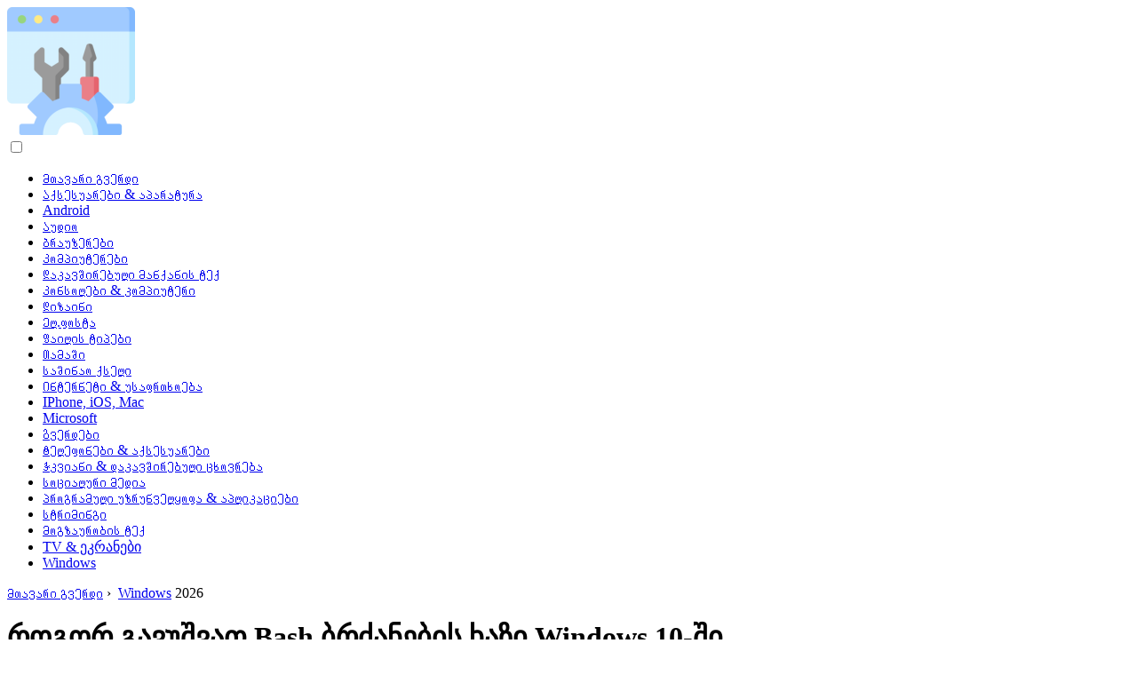

--- FILE ---
content_type: text/html; charset=UTF-8
request_url: https://ka.technologyhumans.com/22404487-how-to-run-the-bash-command-line-in-windows-10
body_size: 12382
content:
<!DOCTYPE html>

<html lang="ka" prefix="og: http://ogp.me/ns#">

<head>

  
<title>როგორ გავუშვათ Bash ბრძანების ხაზი Windows 10-ში | Windows</title>
<meta charset="UTF-8">
<meta name="description" content="ისწავლეთ როგორ გაააქტიუროთ და დააინსტალიროთ Windows ქვესისტემა Linux-ისთვის და გამოიყენოთ Bash ბრძანების ხაზი Windows 10-ში">
<meta name="viewport" content="width=device-width,initial-scale=1.0">
<meta name="robots" content="max-image-preview:large">

<meta property="og:title" content="როგორ გავუშვათ Bash ბრძანების ხაზი Windows 10-ში | Windows">
<meta property="og:description" content="ისწავლეთ როგორ გაააქტიუროთ და დააინსტალიროთ Windows ქვესისტემა Linux-ისთვის და გამოიყენოთ Bash ბრძანების ხაზი Windows 10-ში">
<meta property="og:site_name" content="Technology Humans">
<meta property="og:locale" content="ka_GE">
<meta property="og:type" content="article">
<meta property="og:url" content="https://ka.technologyhumans.com/22404487-how-to-run-the-bash-command-line-in-windows-10">
<meta property="og:image" content="https://i.technologyhumans.com/images/001/image-342-j.webp">

<link rel="canonical" href="https://ka.technologyhumans.com/22404487-how-to-run-the-bash-command-line-in-windows-10">
<link rel="icon" type="image/png" sizes="48x48" href="https://technologyhumans.com/favicon.png">

<link rel="alternate" hreflang="x-default" href="https://technologyhumans.com/22404487-how-to-run-the-bash-command-line-in-windows-10">
<link rel="alternate" hreflang="nl" href="https://technologyhumans.com/22404487-how-to-run-the-bash-command-line-in-windows-10">
<link rel="alternate" hreflang="af" href="https://af.technologyhumans.com/22404487-how-to-run-the-bash-command-line-in-windows-10">
<link rel="alternate" hreflang="ar" href="https://ar.technologyhumans.com/22404487-how-to-run-the-bash-command-line-in-windows-10">
<link rel="alternate" hreflang="az" href="https://az.technologyhumans.com/22404487-how-to-run-the-bash-command-line-in-windows-10">
<link rel="alternate" hreflang="bg" href="https://bg.technologyhumans.com/22404487-how-to-run-the-bash-command-line-in-windows-10">
<link rel="alternate" hreflang="bn" href="https://bn.technologyhumans.com/22404487-how-to-run-the-bash-command-line-in-windows-10">
<link rel="alternate" hreflang="bs" href="https://bs.technologyhumans.com/22404487-how-to-run-the-bash-command-line-in-windows-10">
<link rel="alternate" hreflang="ca" href="https://ca.technologyhumans.com/22404487-how-to-run-the-bash-command-line-in-windows-10">
<link rel="alternate" hreflang="cs" href="https://cs.technologyhumans.com/22404487-how-to-run-the-bash-command-line-in-windows-10">
<link rel="alternate" hreflang="de" href="https://de.technologyhumans.com/22404487-how-to-run-the-bash-command-line-in-windows-10">
<link rel="alternate" hreflang="el" href="https://el.technologyhumans.com/22404487-how-to-run-the-bash-command-line-in-windows-10">
<link rel="alternate" hreflang="es" href="https://es.technologyhumans.com/22404487-how-to-run-the-bash-command-line-in-windows-10">
<link rel="alternate" hreflang="et" href="https://et.technologyhumans.com/22404487-how-to-run-the-bash-command-line-in-windows-10">
<link rel="alternate" hreflang="fi" href="https://fi.technologyhumans.com/22404487-how-to-run-the-bash-command-line-in-windows-10">
<link rel="alternate" hreflang="fr" href="https://fr.technologyhumans.com/22404487-how-to-run-the-bash-command-line-in-windows-10">
<link rel="alternate" hreflang="he" href="https://he.technologyhumans.com/22404487-how-to-run-the-bash-command-line-in-windows-10">
<link rel="alternate" hreflang="hr" href="https://hr.technologyhumans.com/22404487-how-to-run-the-bash-command-line-in-windows-10">
<link rel="alternate" hreflang="hu" href="https://hu.technologyhumans.com/22404487-how-to-run-the-bash-command-line-in-windows-10">
<link rel="alternate" hreflang="hy" href="https://hy.technologyhumans.com/22404487-how-to-run-the-bash-command-line-in-windows-10">
<link rel="alternate" hreflang="id" href="https://id.technologyhumans.com/22404487-how-to-run-the-bash-command-line-in-windows-10">
<link rel="alternate" hreflang="it" href="https://it.technologyhumans.com/22404487-how-to-run-the-bash-command-line-in-windows-10">
<link rel="alternate" hreflang="ka" href="https://ka.technologyhumans.com/22404487-how-to-run-the-bash-command-line-in-windows-10">
<link rel="alternate" hreflang="kk" href="https://kk.technologyhumans.com/22404487-how-to-run-the-bash-command-line-in-windows-10">
<link rel="alternate" hreflang="ky" href="https://ky.technologyhumans.com/22404487-how-to-run-the-bash-command-line-in-windows-10">
<link rel="alternate" hreflang="lt" href="https://lt.technologyhumans.com/22404487-how-to-run-the-bash-command-line-in-windows-10">
<link rel="alternate" hreflang="lv" href="https://lv.technologyhumans.com/22404487-how-to-run-the-bash-command-line-in-windows-10">
<link rel="alternate" hreflang="mn" href="https://mn.technologyhumans.com/22404487-how-to-run-the-bash-command-line-in-windows-10">
<link rel="alternate" hreflang="ms" href="https://ms.technologyhumans.com/22404487-how-to-run-the-bash-command-line-in-windows-10">
<link rel="alternate" hreflang="no" href="https://no.technologyhumans.com/22404487-how-to-run-the-bash-command-line-in-windows-10">
<link rel="alternate" hreflang="pl" href="https://pl.technologyhumans.com/22404487-how-to-run-the-bash-command-line-in-windows-10">
<link rel="alternate" hreflang="pt" href="https://pt.technologyhumans.com/22404487-how-to-run-the-bash-command-line-in-windows-10">
<link rel="alternate" hreflang="ro" href="https://ro.technologyhumans.com/22404487-how-to-run-the-bash-command-line-in-windows-10">
<link rel="alternate" hreflang="ru" href="https://ru.technologyhumans.com/22404487-how-to-run-the-bash-command-line-in-windows-10">
<link rel="alternate" hreflang="sk" href="https://sk.technologyhumans.com/22404487-how-to-run-the-bash-command-line-in-windows-10">
<link rel="alternate" hreflang="sl" href="https://sl.technologyhumans.com/22404487-how-to-run-the-bash-command-line-in-windows-10">
<link rel="alternate" hreflang="sq" href="https://sq.technologyhumans.com/22404487-how-to-run-the-bash-command-line-in-windows-10">
<link rel="alternate" hreflang="sv" href="https://sv.technologyhumans.com/22404487-how-to-run-the-bash-command-line-in-windows-10">
<link rel="alternate" hreflang="sw" href="https://sw.technologyhumans.com/22404487-how-to-run-the-bash-command-line-in-windows-10">
<link rel="alternate" hreflang="th" href="https://th.technologyhumans.com/22404487-how-to-run-the-bash-command-line-in-windows-10">
<link rel="alternate" hreflang="tl" href="https://tl.technologyhumans.com/22404487-how-to-run-the-bash-command-line-in-windows-10">
<link rel="alternate" hreflang="tr" href="https://tr.technologyhumans.com/22404487-how-to-run-the-bash-command-line-in-windows-10">
<link rel="alternate" hreflang="uz" href="https://uz.technologyhumans.com/22404487-how-to-run-the-bash-command-line-in-windows-10">
<link rel="alternate" hreflang="vi" href="https://vi.technologyhumans.com/22404487-how-to-run-the-bash-command-line-in-windows-10">



  
  <script type="application/ld+json">
  {
  "@context":"https://schema.org",
  "@type":"Article",
  "url": "https://ka.technologyhumans.com/22404487-how-to-run-the-bash-command-line-in-windows-10",
  "headline": "როგორ გავუშვათ Bash ბრძანების ხაზი Windows 10-ში",
  "keywords": "",
  "description": "ისწავლეთ როგორ გაააქტიუროთ და დააინსტალიროთ Windows ქვესისტემა Linux-ისთვის და გამოიყენოთ Bash ბრძანების ხაზი Windows 10-ში",
  "inLanguage": "ka",
  "dateCreated":"2023-12-17T06:53",
  "dateModified":"2025-01-24T12:14",
  "datePublished":"2023-12-17T06:53",
  "typicalAgeRange":"12+",   
  "mainEntityOfPage":{"@type": "WebPage","@id": "https://ka.technologyhumans.com/22404487-how-to-run-the-bash-command-line-in-windows-10"},  
  "author":{"@context":"https://schema.org","@type":"Person","name":"Abigail Brown","email":"brown@technologyhumans.com"},
  "image":{"@type": "ImageObject","url": "https://i.technologyhumans.com/images/001/image-342-j.webp"},
  "publisher":{"@type": "Organization","name": "Anonymous","logo": "https://i.technologyhumans.com/logo-144x144.png"}
  }
  
}
  </script>
  
</head>

<body class="bg-light">



<header>
<a href="/" title="Მთავარი გვერდი" rel="home" class="logo"><img src="https://i.technologyhumans.com/logo-144x144.png" loading="lazy" alt="Logo ka.technologyhumans.com" title="Logo ka.technologyhumans.com" width="144" height="144"></a>
</header>

<nav itemscope itemtype="https://schema.org/SiteNavigationElement" class="menu--toggle">

<input id="menu--toggle" type="checkbox" aria-label="Menu"><label for="menu--toggle" aria-label="Menu"><span></span></label>

<ul>
<li><a href="/" title="Მთავარი გვერდი" rel="home" itemprop="url"><span itemprop="name">Მთავარი გვერდი</span></a></li>
<li><a href="/accessories-and-hardware/1" title="Აქსესუარები &amp; აპარატურა" rel="category tag" itemprop="url"><span itemprop="name">Აქსესუარები &amp; აპარატურა</span></a></li><li><a href="/android/1" title="Android" rel="category tag" itemprop="url"><span itemprop="name">Android</span></a></li><li><a href="/audio/1" title="Აუდიო" rel="category tag" itemprop="url"><span itemprop="name">Აუდიო</span></a></li><li><a href="/browsers/1" title="Ბრაუზერები" rel="category tag" itemprop="url"><span itemprop="name">Ბრაუზერები</span></a></li><li><a href="/computers/1" title="Კომპიუტერები" rel="category tag" itemprop="url"><span itemprop="name">Კომპიუტერები</span></a></li><li><a href="/connected-car-tech/1" title="Დაკავშირებული მანქანის ტექ" rel="category tag" itemprop="url"><span itemprop="name">Დაკავშირებული მანქანის ტექ</span></a></li><li><a href="/consoles-and-pcs/1" title="Კონსოლები &amp; კომპიუტერი" rel="category tag" itemprop="url"><span itemprop="name">Კონსოლები &amp; კომპიუტერი</span></a></li><li><a href="/design/1" title="Დიზაინი" rel="category tag" itemprop="url"><span itemprop="name">Დიზაინი</span></a></li><li><a href="/email/1" title="Ელ.ფოსტა" rel="category tag" itemprop="url"><span itemprop="name">Ელ.ფოსტა</span></a></li><li><a href="/file-types/1" title="Ფაილის ტიპები" rel="category tag" itemprop="url"><span itemprop="name">Ფაილის ტიპები</span></a></li><li><a href="/gaming/1" title="Თამაში" rel="category tag" itemprop="url"><span itemprop="name">Თამაში</span></a></li><li><a href="/home-networking/1" title="Საშინაო ქსელი" rel="category tag" itemprop="url"><span itemprop="name">Საშინაო ქსელი</span></a></li><li><a href="/internet-and-security/1" title="Ინტერნეტი &amp; უსაფრთხოება" rel="category tag" itemprop="url"><span itemprop="name">Ინტერნეტი &amp; უსაფრთხოება</span></a></li><li><a href="/iphone-ios-mac/1" title="IPhone, iOS, Mac" rel="category tag" itemprop="url"><span itemprop="name">IPhone, iOS, Mac</span></a></li><li><a href="/microsoft/1" title="Microsoft" rel="category tag" itemprop="url"><span itemprop="name">Microsoft</span></a></li><li><a href="/pages/1" title="Გვერდები" rel="category tag" itemprop="url"><span itemprop="name">Გვერდები</span></a></li><li><a href="/phones-and-accessories/1" title="Ტელეფონები &amp; აქსესუარები" rel="category tag" itemprop="url"><span itemprop="name">Ტელეფონები &amp; აქსესუარები</span></a></li><li><a href="/smart-and-connected-life/1" title="Ჭკვიანი &amp; დაკავშირებული ცხოვრება" rel="category tag" itemprop="url"><span itemprop="name">Ჭკვიანი &amp; დაკავშირებული ცხოვრება</span></a></li><li><a href="/social-media/1" title="Სოციალური მედია" rel="category tag" itemprop="url"><span itemprop="name">Სოციალური მედია</span></a></li><li><a href="/software-and-apps/1" title="Პროგრამული უზრუნველყოფა &amp; აპლიკაციები" rel="category tag" itemprop="url"><span itemprop="name">Პროგრამული უზრუნველყოფა &amp; აპლიკაციები</span></a></li><li><a href="/streaming/1" title="Სტრიმინგი" rel="category tag" itemprop="url"><span itemprop="name">Სტრიმინგი</span></a></li><li><a href="/travel-tech/1" title="Მოგზაურობის ტექ" rel="category tag" itemprop="url"><span itemprop="name">Მოგზაურობის ტექ</span></a></li><li><a href="/tv-and-displays/1" title="TV &amp; ეკრანები" rel="category tag" itemprop="url"><span itemprop="name">TV &amp; ეკრანები</span></a></li><li><a href="/windows/1" title="Windows" rel="category tag" itemprop="url"><span itemprop="name">Windows</span></a></li>
</ul>

</nav>
<div class="main-container container">

  <div class="row">

    <div class="col-lg-8">
      <div class="content-box">

        <main class="entry mb-0">

          <div class="single-post__entry-header entry__header">

            <nav itemscope itemtype="https://schema.org/BreadcrumbList">
              <span itemprop="itemListElement" itemscope itemtype="https://schema.org/ListItem"><a href="/" title="Მთავარი გვერდი" rel="home" itemprop="item" class="entry__meta-category entry__meta-category--label entry__meta-category--green"><span itemprop="name">Მთავარი გვერდი</span></a><meta itemprop="position" content="1"></span>&nbsp;›&nbsp;
              <span itemprop="itemListElement" itemscope itemtype="https://schema.org/ListItem"><a href="/windows/1" title="Windows" rel="category tag" class="entry__meta-category entry__meta-category--label entry__meta-category--green" itemprop="item"><span itemprop="name">Windows</span></a><meta itemprop="position" content="2"></span> 2026            </nav>

            <h1>როგორ გავუშვათ Bash ბრძანების ხაზი Windows 10-ში</h1>

          </div>

          <div>

            <div class="ag-colum-left">
              <div class="ag-box">
                              </div>
            </div>

            <div class="ag-colum-right">
              <div class="ag-box">
                
  <figure class="image" itemscope itemtype="https://schema.org/ImageObject">
  <img src="https://i.technologyhumans.com/images/001/image-342-j.webp" loading="lazy" alt="როგორ გავუშვათ Bash ბრძანების ხაზი Windows 10-ში" title="როგორ გავუშვათ Bash ბრძანების ხაზი Windows 10-ში" itemprop="contentUrl" width="1024" height="683" />
<meta itemprop="width" content="1024px">
<meta itemprop="height" content="683px">
  <figcaption itemprop="name">როგორ გავუშვათ Bash ბრძანების ხაზი Windows 10-ში</figcaption>
  </figure>
                </div>
            </div>

          </div>

          <div class="supply">
<h2>Სარჩევი:</h2>
<ul>
<li><a href="#menu-1">რა უნდა იცოდე</a></li>
<li><a href="#menu-2">როგორ გავუშვათ WSL Windows-ში</a></li>
<li><a href="#menu-3">გააქტიურეთ WSL</a></li>
<li><a href="#menu-4">დააინსტალირეთ დისტრიბუცია</a></li>
<li><a href="#menu-5">გაატარეთ დისტრიბუცია პირველად</a></li>
<li><a href="#menu-6">თქვენი ინსტალაციის განახლება</a></li>
<li><a href="#menu-7">ბრძანების ხაზის პროგრამის გამოყენება</a></li>
<li><a href="#menu-8">რა არის თავსაბურავის ქვეშ?</a></li>
</ul>
</div>

          
          <div class="entry__article-wrap">
            <div class="entry__article">

              <article>
                <div class="article-info">
                  <ul>
                    <li><span class="info-icon">&#x1F464;</span> <strong>ავტორი</strong> <span>Abigail Brown</span> <span class="info-icon">&#x1F4E7;</span> <a href="/cdn-cgi/l/email-protection#bbd9c9d4ccd5fbcfded8d3d5d4d7d4dcc2d3ced6dad5c895d8d4d6"><span class="__cf_email__" data-cfemail="5c3e2e332b321c28393f34323330333b253429313d322f723f3331">[email&#160;protected]</span></a>.</li>
                    <li><span class="info-icon">&#x23F1;</span> <strong>Public</strong> 2023-12-17 06:53.</li>
                    <li><span class="info-icon">&#x1F58D;</span> <strong>ბოლოს შეცვლილი</strong> 2025-01-24 12:14.</li>                    
                  </ul>
                </div>

                <div id="dom_article_body">
                  <div id="menu-1"></div>
<h2>რა უნდა იცოდე</h2>
<ul>
<li>გააქტიურეთ WSL, როგორც Windows-ის არასავალდებულო ფუნქცია ან PowerShell ბრძანების მეშვეობით.</li>
<li>გადადით Windows Store-ში. აირჩიეთ დისტრიბუცია და დააინსტალირეთ.</li>
<li>გაუშვით დისტრიბუცია და საჭიროების შემთხვევაში განაახლეთ იგი. გამოიყენეთ ის bash სკრიპტების ან Linux-ის ბრძანების ხაზის უტილიტების გასაშვებად.</li>
</ul>
<p>ეს სტატია განმარტავს, თუ როგორ უნდა გაააქტიუროთ, ჩამოტვირთოთ, დააინსტალიროთ და გამოიყენოთ Windows ქვესისტემა Linux-ისთვის (WSL) Windows 10-ში.</p>
<div id="menu-2"></div>
<h2>როგორ გავუშვათ WSL Windows-ში</h2>
<p>Windows 10-ის საიუბილეო განახლებაში, Microsoft-მა დაამატა Windows ქვესისტემა Linux-ისთვის Windows 10-ს და შესთავაზა (Canonical-თან პარტნიორობით) ოფიციალურად Ubuntu Linux-ის სრულად ფუნქციონალური ვერსია, უბრალოდ ჭურვის წვდომა, თუმცა დასჭირდა დაახლოებით სამი. ნანოწამები, რათა ადამიანებმა გაარკვიონ, თუ როგორ უნდა გაუშვან რეგულარული Linux აპლიკაციები X სესიებზე Windows 10-ზე.</p>
<p>Microsoft Store გთავაზობთ ოფიციალურად მხარდაჭერილ Linux დისტრიბუციებს Ubuntu-სთვის, openSUSE Leap-ისთვის, SUSE Linux Enterprise-ისთვის, Debian/GNU Linux-ისთვის და Kali Linux-ისთვის. თითოეული ეს დისტრიბუცია გთავაზობთ ბრძანების ხაზის წვდომას Linux-ზე, საიდანაც შეგიძლიათ გაუშვათ bash სკრიპტები ან Linux ბრძანების ხაზის უტილიტები.</p>
<div id="menu-3"></div>
<h2>გააქტიურეთ WSL</h2>

  <figure class="image" itemscope itemtype="https://schema.org/ImageObject">
  <img src="https://i.technologyhumans.com/images/001/image-342-1-j.webp" loading="lazy" alt="Image" title="Image" itemprop="contentUrl">
  <figcaption itemprop="name">Image</figcaption>
  </figure>
  <p>ნაგულისხმევად, თქვენ არ შეგიძლიათ გამოიყენოთ WSL. ამის ნაცვლად, თქვენ უნდა გაააქტიუროთ WSL, როგორც არჩევითი Windows ფუნქცია. ან გახსენით <strong>Windows Features ოსტატი და მონიშნეთ ყუთი ან გახსენით PowerShell-ის მოთხოვნა ადმინისტრატორად და შეასრულეთ:</strong></p>
<pre>
<p>Enable-WindowsOptionalFeature -Online -FeatureName Microsoft-Windows-Subsystem-Linux</p>
</pre>
<p>გადატვირთეთ WSL-ის გააქტიურების შემდეგ.</p>
<div id="menu-4"></div>
<h2>დააინსტალირეთ დისტრიბუცია</h2>

  <figure class="image" itemscope itemtype="https://schema.org/ImageObject">
  <img src="https://i.technologyhumans.com/images/001/image-342-2-j.webp" loading="lazy" alt="Image" title="Image" itemprop="contentUrl">
  <figcaption itemprop="name">Image</figcaption>
  </figure>
  <p>გაუშვით Windows Store და აირჩიეთ დისტრიბუცია დასაინსტალირებლად.</p>
<div id="menu-5"></div>
<h2>გაატარეთ დისტრიბუცია პირველად</h2>

  <figure class="image" itemscope itemtype="https://schema.org/ImageObject">
  <img src="https://i.technologyhumans.com/images/001/image-342-3-j.webp" loading="lazy" alt="Image" title="Image" itemprop="contentUrl">
  <figcaption itemprop="name">Image</figcaption>
  </figure>
  <p>მას შემდეგ, რაც დისტრიბუცია ჩაიტვირთება თქვენს კომპიუტერზე Windows Store-ის მეშვეობით, გაუშვით. თქვენ მოგიწევთ ახალი მომხმარებლის ანგარიშის შექმნა ისე, თითქოს დისტრიბუცია დააინსტალიროთ როგორც დამოუკიდებელი ოპერაციული სისტემა ახალ მყარ დისკზე.</p>
<div id="menu-6"></div>
<h2>თქვენი ინსტალაციის განახლება</h2>

  <figure class="image" itemscope itemtype="https://schema.org/ImageObject">
  <img src="https://i.technologyhumans.com/images/001/image-342-4-j.webp" loading="lazy" alt="Image" title="Image" itemprop="contentUrl">
  <figcaption itemprop="name">Image</figcaption>
  </figure>
  <p>თქვენი Linux დისტრიბუცია არ არის მოჩვენებითი გარემო - ეს არის ფაქტობრივი Linux სისტემა, რომელიც იყენებს WSL-ს სტანდარტული ბირთვის გამოსახულების ნაცვლად. ასე რომ, თქვენ უნდა დაესწროთ Linux-ის ნორმალურ დიასახლისობას.</p>
<p>დაიწყეთ განაწილების განახლებით სისტემის არქიტექტურის მიხედვით. მაგალითად, Debian და Ubuntu იყენებენ <strong>apt</strong>.</p>
<div id="menu-7"></div>
<h2>ბრძანების ხაზის პროგრამის გამოყენება</h2>

  <figure class="image" itemscope itemtype="https://schema.org/ImageObject">
  <img src="https://i.technologyhumans.com/images/001/image-342-5-j.webp" loading="lazy" alt="Image" title="Image" itemprop="contentUrl">
  <figcaption itemprop="name">Image</figcaption>
  </figure>
  <p>მას შემდეგ რაც სწორად განაახლებთ დისტრიბუციას, თქვენ თავისუფლად შეგიძლიათ გაუშვათ ნებისმიერი პროგრამა, რომელიც გსურთ, მათ შორის shell სკრიპტები და ბრძანების ხაზი.</p>
<p>მაგალითად, შეგიძლიათ შეასრულოთ <strong>top ბრძანება სისტემის მუშაობის შესამოწმებლად</strong>.</p>
<p>ტექნიკურად, თქვენ არ შეგიძლიათ გაუშვათ Linux პროგრამები, რომლებიც საჭიროებენ X სერვერს, თუმცა ინტერნეტი სავსეა საკმაოდ მარტივი გამოსავალით, რათა Windows 10-მა აჩვენოს X ფანჯარა.</p>
<div id="menu-8"></div>
<h2>რა არის თავსაბურავის ქვეშ?</h2>
<p>როდესაც თქვენ დააინსტალირებთ Linux დისტრიბუციას Windows 10-ზე, თქვენ არ მიიღებთ ვირტუალურ მანქანას ან პროგრამას, რომელიც ყველაფერს აკეთებს იმისათვის, რომ პრეტენზია იყოს &quot;Bash in Linux&quot;. სინამდვილეში, ეს არის Linux დისტრიბუცია, რომელიც ჩვეულებრივ მუშაობს თქვენს კომპიუტერზე, Windows Subsystem for Linux-ის წყალობით. WSL არის „საიდუმლო სოუსი“, რომელიც Linux-ის პროგრამულ უზრუნველყოფას Windows-ზე მუშაობის საშუალებას აძლევს. არსებითად, WSL ცვლის Linux-ის ბირთვს; Linux მუშაობს სრულად ისე, როგორც დაგეგმილი იყო, ის უბრალოდ იყენებს WSL-ს და არა ჩვეულებრივ Linux-ის ბირთვის სურათს.</p>
                </div>

              </article>

              
<script data-cfasync="false" src="/cdn-cgi/scripts/5c5dd728/cloudflare-static/email-decode.min.js"></script><script data-cfasync="false">
function video_open(_video){var body_width=document.documentElement.clientWidth;var body_height=document.documentElement.clientHeight;var div_video=document.createElement('div');div_video.id='video-youtube-open';div_video.setAttribute('style','width:'+body_width+'px;height:'+body_height+'px');div_video.innerHTML='<div class="close" onclick="video_close()">&#10761;</div><div class="video-youtube-open-iframe"><iframe src="https://www.youtube.com/embed/'+_video+'?autoplay=1" title="YouTube video player" frameborder="0" allow="accelerometer;autoplay;clipboard-write;encrypted-media;gyroscope;picture-in-picture;web-share" allowfullscreen></iframe></div>';document.body.append(div_video);}
function video_close(){document.getElementById('video-youtube-open').remove();}
</script>

              
              <h2>გირჩევთ:</h2>
<div class="recommended">

<h2><a href="/22404430-how-to-open-command-prompt-windows-11-10-8-7-etc" title="როგორ გავხსნათ ბრძანების ხაზი (Windows 11, 10, 8, 7 და ა.შ.)" rel="bookmark">როგორ გავხსნათ ბრძანების ხაზი (Windows 11, 10, 8, 7 და ა.შ.)</a></h2>
<figure class="image" itemscope itemtype="https://schema.org/ImageObject">
<img src="https://i.technologyhumans.com/images/001/image-317-j.webp" loading="lazy" alt="როგორ გავხსნათ ბრძანების ხაზი (Windows 11, 10, 8, 7 და ა.შ.)" title="როგორ გავხსნათ ბრძანების ხაზი (Windows 11, 10, 8, 7 და ა.შ.)" itemprop="contentUrl" width="1024" height="576" />
<meta itemprop="width" content="1024px" />
<meta itemprop="height" content="576px" />
<meta itemprop="name" content="როგორ გავხსნათ ბრძანების ხაზი (Windows 11, 10, 8, 7 და ა.შ.)" />
</figure>
<p>აი, თუ როგორ უნდა გახსნათ Command Prompt Windows 11, 10, 8, 7, Vista და XP-ში. ბრძანების შესრულებამდე უნდა გახსნათ Command Prompt</p>

<h2><a href="/22419313-how-to-open-an-elevated-command-prompt-in-windows" title="როგორ გავხსნათ ამაღლებული ბრძანების ხაზი Windows-ში" rel="bookmark">როგორ გავხსნათ ამაღლებული ბრძანების ხაზი Windows-ში</a></h2>
<figure class="image" itemscope itemtype="https://schema.org/ImageObject">
<img src="https://i.technologyhumans.com/images/002/image-5791-j.webp" loading="lazy" alt="როგორ გავხსნათ ამაღლებული ბრძანების ხაზი Windows-ში" title="როგორ გავხსნათ ამაღლებული ბრძანების ხაზი Windows-ში" itemprop="contentUrl" width="1024" height="576" />
<meta itemprop="width" content="1024px" />
<meta itemprop="height" content="576px" />
<meta itemprop="name" content="როგორ გავხსნათ ამაღლებული ბრძანების ხაზი Windows-ში" />
</figure>
<p>ამაღლებული Command Prompt ნიშნავს CMD-ის ადმინისტრატორად გაშვებას, რასაც ზოგიერთი ბრძანება მოითხოვს</p>

<h2><a href="/22420555-how-to-boot-to-windows-xp-safe-mode-with-command-prompt" title="როგორ ჩატვირთოთ Windows XP უსაფრთხო რეჟიმში ბრძანების ხაზით" rel="bookmark">როგორ ჩატვირთოთ Windows XP უსაფრთხო რეჟიმში ბრძანების ხაზით</a></h2>
<figure class="image" itemscope itemtype="https://schema.org/ImageObject">
<img src="https://i.technologyhumans.com/images/003/image-6281-j.webp" loading="lazy" alt="როგორ ჩატვირთოთ Windows XP უსაფრთხო რეჟიმში ბრძანების ხაზით" title="როგორ ჩატვირთოთ Windows XP უსაფრთხო რეჟიმში ბრძანების ხაზით" itemprop="contentUrl" width="1002" height="668" />
<meta itemprop="width" content="1002px" />
<meta itemprop="height" content="668px" />
<meta itemprop="name" content="როგორ ჩატვირთოთ Windows XP უსაფრთხო რეჟიმში ბრძანების ხაზით" />
</figure>
<p>სრული გაკვეთილი Windows XP-ის უსაფრთხო რეჟიმში დაწყების შესახებ Command Prompt-ით. უსაფრთხო რეჟიმის ეს ვარიანტი სასარგებლოა, როდესაც სხვა უსაფრთხო რეჟიმის ვარიანტები არ იმუშავებს</p>

<h2><a href="/22429875-how-to-open-command-prompt-in-a-folder" title="როგორ გავხსნათ ბრძანების ხაზი საქაღალდეში" rel="bookmark">როგორ გავხსნათ ბრძანების ხაზი საქაღალდეში</a></h2>
<figure class="image" itemscope itemtype="https://schema.org/ImageObject">
<img src="https://i.technologyhumans.com/images/004/image-9581-j.webp" loading="lazy" alt="როგორ გავხსნათ ბრძანების ხაზი საქაღალდეში" title="როგორ გავხსნათ ბრძანების ხაზი საქაღალდეში" itemprop="contentUrl" width="1024" height="683" />
<meta itemprop="width" content="1024px" />
<meta itemprop="height" content="683px" />
<meta itemprop="name" content="როგორ გავხსნათ ბრძანების ხაზი საქაღალდეში" />
</figure>
<p>თუ გჭირდებათ ბრძანების ხაზის გახსნა კონკრეტულ საქაღალდეში, ამის გაკეთების რამდენიმე გზა არსებობს. Აი როგორ</p>

<h2><a href="/22432122-how-to-clear-the-windows-command-prompt-screen" title="როგორ გავასუფთავოთ Windows ბრძანების სტრიქონი ეკრანი" rel="bookmark">როგორ გავასუფთავოთ Windows ბრძანების სტრიქონი ეკრანი</a></h2>
<figure class="image" itemscope itemtype="https://schema.org/ImageObject">
<img src="https://i.technologyhumans.com/images/004/image-10416-j.webp" loading="lazy" alt="როგორ გავასუფთავოთ Windows ბრძანების სტრიქონი ეკრანი" title="როგორ გავასუფთავოთ Windows ბრძანების სტრიქონი ეკრანი" itemprop="contentUrl" width="1024" height="576" />
<meta itemprop="width" content="1024px" />
<meta itemprop="height" content="576px" />
<meta itemprop="name" content="როგორ გავასუფთავოთ Windows ბრძანების სტრიქონი ეკრანი" />
</figure>
<p>Command Prompt ეკრანი შეიძლება სწრაფად შეივსოს, როცა უამრავ ბრძანებას ასრულებთ. ახალი დაწყებისთვის, უბრალოდ გაასუფთავეთ ეკრანი მარტივი ბრძანებით</p>
</div>

            </div>
          </div>

        </main>

      </div>
    </div>

    
<aside class="col-lg-4 sidebar sidebar--right">


<div class="widget widget-popular-posts">

<h2 class="widget-title">Პოპულარული პოსტები</h2>

<ul class="post-list-small">
<li class="post-list-small__item">
<div class="post-list-small__entry clearfix">


<div class="post-list-small__body">
<h3 class="post-list-small__entry-title"><a href="/22438358-expert-tested-the-7-best-kindles-in-2022" title="ექსპერტის ტესტირება: 7 საუკეთესო ქინდლი 2022 წელს" rel="bookmark">ექსპერტის ტესტირება: 7 საუკეთესო ქინდლი 2022 წელს</a></h3>
<div class="entry__meta"><time datetime="2026" class="entry__meta-date">2026</time></div>
</div>

</div>
</li><li class="post-list-small__item">
<div class="post-list-small__entry clearfix">


<div class="post-list-small__body">
<h3 class="post-list-small__entry-title"><a href="/22438359-basic-ipad-troubleshooting-tips" title="IPad-ის პრობლემების მოგვარების ძირითადი რჩევები" rel="bookmark">IPad-ის პრობლემების მოგვარების ძირითადი რჩევები</a></h3>
<div class="entry__meta"><time datetime="2026" class="entry__meta-date">2026</time></div>
</div>

</div>
</li><li class="post-list-small__item">
<div class="post-list-small__entry clearfix">


<div class="post-list-small__body">
<h3 class="post-list-small__entry-title"><a href="/22438363-the-8-best-extended-mouse-pads-of-2022" title="2022 წლის 8 საუკეთესო გაფართოებული მაუსის ბალიშები" rel="bookmark">2022 წლის 8 საუკეთესო გაფართოებული მაუსის ბალიშები</a></h3>
<div class="entry__meta"><time datetime="2026" class="entry__meta-date">2026</time></div>
</div>

</div>
</li>
</ul>

</div>


<div class="widget widget-popular-posts">

<h2 class="widget-title">საუკეთესო მიმოხილვა თვეში</h2>

<ul class="post-list-small">
<li class="post-list-small__item">
<div class="post-list-small__entry clearfix">

<div class="post-list-small__body">
<h3 class="post-list-small__entry-title"><a href="/22405532-latest-microsoft-office-service-packs-september-2022" title="Microsoft Office-ის უახლესი სერვის პაკეტები (2022 წლის სექტემბერი)" rel="bookmark">Microsoft Office-ის უახლესი სერვის პაკეტები (2022 წლის სექტემბერი)</a></h3>
</div>

</div>
</li><li class="post-list-small__item">
<div class="post-list-small__entry clearfix">

<div class="post-list-small__body">
<h3 class="post-list-small__entry-title"><a href="/22405534-how-to-get-started-with-voip" title="როგორ დავიწყოთ VoIP-ით" rel="bookmark">როგორ დავიწყოთ VoIP-ით</a></h3>
</div>

</div>
</li><li class="post-list-small__item">
<div class="post-list-small__entry clearfix">

<div class="post-list-small__body">
<h3 class="post-list-small__entry-title"><a href="/22405539-latest-windows-service-packs-and-updates-sept-2022" title="უახლესი Windows სერვის პაკეტები და განახლებები (სექტემბერი 2022)" rel="bookmark">უახლესი Windows სერვის პაკეტები და განახლებები (სექტემბერი 2022)</a></h3>
</div>

</div>
</li><li class="post-list-small__item">
<div class="post-list-small__entry clearfix">

<div class="post-list-small__body">
<h3 class="post-list-small__entry-title"><a href="/22405542-the-differences-between-types-of-scanners" title="განსხვავებები სკანერების ტიპებს შორის" rel="bookmark">განსხვავებები სკანერების ტიპებს შორის</a></h3>
</div>

</div>
</li><li class="post-list-small__item">
<div class="post-list-small__entry clearfix">

<div class="post-list-small__body">
<h3 class="post-list-small__entry-title"><a href="/22405543-should-you-buy-a-dash-cam" title="უნდა იყიდოთ Dash Cam?" rel="bookmark">უნდა იყიდოთ Dash Cam?</a></h3>
</div>

</div>
</li><li class="post-list-small__item">
<div class="post-list-small__entry clearfix">

<div class="post-list-small__body">
<h3 class="post-list-small__entry-title"><a href="/22405544-14-best-free-bootable-antivirus-tools-september-2022" title="14 საუკეთესო უფასო ჩამტვირთავი ანტივირუსული ინსტრუმენტები (2022 წლის სექტემბერი)" rel="bookmark">14 საუკეთესო უფასო ჩამტვირთავი ანტივირუსული ინსტრუმენტები (2022 წლის სექტემბერი)</a></h3>
</div>

</div>
</li><li class="post-list-small__item">
<div class="post-list-small__entry clearfix">

<div class="post-list-small__body">
<h3 class="post-list-small__entry-title"><a href="/22405550-the-8-best-commercial-backup-software-programs-of-2022" title="2022 წლის 8 საუკეთესო კომერციული სარეზერვო პროგრამული უზრუნველყოფის პროგრამა" rel="bookmark">2022 წლის 8 საუკეთესო კომერციული სარეზერვო პროგრამული უზრუნველყოფის პროგრამა</a></h3>
</div>

</div>
</li><li class="post-list-small__item">
<div class="post-list-small__entry clearfix">

<div class="post-list-small__body">
<h3 class="post-list-small__entry-title"><a href="/22405557-12-best-free-defrag-software-tools-september-2022" title="12 საუკეთესო უფასო დეფრაგმენტის პროგრამული ინსტრუმენტები (2022 წლის სექტემბერი)" rel="bookmark">12 საუკეთესო უფასო დეფრაგმენტის პროგრამული ინსტრუმენტები (2022 წლის სექტემბერი)</a></h3>
</div>

</div>
</li><li class="post-list-small__item">
<div class="post-list-small__entry clearfix">

<div class="post-list-small__body">
<h3 class="post-list-small__entry-title"><a href="/22405560-should-you-buy-an-ipad-keyboard-3-reasons-why-you-might-want-to" title="უნდა იყიდოთ iPad კლავიატურა? 3 მიზეზი, რის გამოც შეიძლება გინდოდეს" rel="bookmark">უნდა იყიდოთ iPad კლავიატურა? 3 მიზეზი, რის გამოც შეიძლება გინდოდეს</a></h3>
</div>

</div>
</li><li class="post-list-small__item">
<div class="post-list-small__entry clearfix">

<div class="post-list-small__body">
<h3 class="post-list-small__entry-title"><a href="/22405562-how-to-delete-or-just-deactivate-your-instagram-account" title="როგორ წაშალოთ (ან უბრალოდ გამორთოთ) თქვენი Instagram ანგარიში" rel="bookmark">როგორ წაშალოთ (ან უბრალოდ გამორთოთ) თქვენი Instagram ანგარიში</a></h3>
</div>

</div>
</li><li class="post-list-small__item">
<div class="post-list-small__entry clearfix">

<div class="post-list-small__body">
<h3 class="post-list-small__entry-title"><a href="/22405573-how-to-block-cell-phone-numbers-on-android-or-iphone-ios" title="როგორ დავბლოკოთ მობილური ტელეფონის ნომრები Android-ზე ან iPhone-ზე (iOS)" rel="bookmark">როგორ დავბლოკოთ მობილური ტელეფონის ნომრები Android-ზე ან iPhone-ზე (iOS)</a></h3>
</div>

</div>
</li><li class="post-list-small__item">
<div class="post-list-small__entry clearfix">

<div class="post-list-small__body">
<h3 class="post-list-small__entry-title"><a href="/22405577-21-free-french-games-to-help-you-learn-and-improve" title="21 უფასო ფრანგული თამაშები, რომელიც დაგეხმარებათ სწავლაში და გაუმჯობესებაში" rel="bookmark">21 უფასო ფრანგული თამაშები, რომელიც დაგეხმარებათ სწავლაში და გაუმჯობესებაში</a></h3>
</div>

</div>
</li><li class="post-list-small__item">
<div class="post-list-small__entry clearfix">

<div class="post-list-small__body">
<h3 class="post-list-small__entry-title"><a href="/22405581-5-best-free-and-fun-typing-games-for-kids-and-adults" title="5 საუკეთესო უფასო (და სახალისო!) აკრეფის თამაშები ბავშვებისთვის &amp; მოზრდილები" rel="bookmark">5 საუკეთესო უფასო (და სახალისო!) აკრეფის თამაშები ბავშვებისთვის &amp; მოზრდილები</a></h3>
</div>

</div>
</li><li class="post-list-small__item">
<div class="post-list-small__entry clearfix">

<div class="post-list-small__body">
<h3 class="post-list-small__entry-title"><a href="/22405582-5-best-sites-for-free-microsoft-powerpoint-backgrounds" title="5 საუკეთესო საიტები Microsoft PowerPoint-ის უფასო ფონებისთვის" rel="bookmark">5 საუკეთესო საიტები Microsoft PowerPoint-ის უფასო ფონებისთვის</a></h3>
</div>

</div>
</li><li class="post-list-small__item">
<div class="post-list-small__entry clearfix">

<div class="post-list-small__body">
<h3 class="post-list-small__entry-title"><a href="/22405588-how-to-post-a-youtube-video-on-instagram" title="როგორ გამოვაქვეყნოთ YouTube ვიდეო Instagram-ზე" rel="bookmark">როგორ გამოვაქვეყნოთ YouTube ვიდეო Instagram-ზე</a></h3>
</div>

</div>
</li>
</ul>

</div>


<div class="widget widget-popular-posts">

<h2 class="widget-title">Top სტატიები</h2>

<ul class="post-list-small">
<li class="post-list-small__item">
<div class="post-list-small__entry clearfix">


<div class="post-list-small__body">
<h3 class="post-list-small__entry-title"><a href="/22432475-how-to-spell-check-yahoo-mail-messages" title="როგორ შევამოწმოთ Yahoo Mail შეტყობინებები" rel="bookmark">როგორ შევამოწმოთ Yahoo Mail შეტყობინებები</a></h3>
<div class="entry__meta"><time datetime="2026" class="entry__meta-date">2026</time></div>
</div>

</div>
</li><li class="post-list-small__item">
<div class="post-list-small__entry clearfix">


<div class="post-list-small__body">
<h3 class="post-list-small__entry-title"><a href="/22432478-the-4-best-stereos-for-small-spaces-of-2022" title="2022 წლის 4 საუკეთესო სტერეო მცირე სივრცეებისთვის" rel="bookmark">2022 წლის 4 საუკეთესო სტერეო მცირე სივრცეებისთვის</a></h3>
<div class="entry__meta"><time datetime="2026" class="entry__meta-date">2026</time></div>
</div>

</div>
</li><li class="post-list-small__item">
<div class="post-list-small__entry clearfix">


<div class="post-list-small__body">
<h3 class="post-list-small__entry-title"><a href="/22432484-how-to-use-message-templates-in-yahoo-mail" title="როგორ გამოვიყენოთ შეტყობინებების შაბლონები Yahoo Mail-ში" rel="bookmark">როგორ გამოვიყენოთ შეტყობინებების შაბლონები Yahoo Mail-ში</a></h3>
<div class="entry__meta"><time datetime="2026" class="entry__meta-date">2026</time></div>
</div>

</div>
</li>
</ul>

</div>


</aside>
  </div>

</div>


<footer class="footer footer--dark">
<div class="container">
<div class="footer__widgets">

<div class="row">

<div class="col-lg-4">

<div class="widget">

<h2 class="widget-title">რჩევა</h2>

<ul class="post-list-small">
<li class="post-list-small__item">
<div>

<div>
<h3 class="post-list-small__entry-title"><a href="/22430821-why-putting-your-id-on-an-iphone-might-be-unsafe" title="რატომ შეიძლება იყოს სახიფათო თქვენი პირადობის მოწმობის iPhone-ზე დადება" rel="bookmark">რატომ შეიძლება იყოს სახიფათო თქვენი პირადობის მოწმობის iPhone-ზე დადება</a></h3>
<p>თქვენ მალე შეძლებთ შეინახოთ თქვენი პირადობის მოწმობა iPhone-ზე, მაგრამ ეს ნაბიჯი ამაღლებს წარბებს კონფიდენციალურობის ზოგიერთ ექსპერტს შორის</p>
</div>

</div>
</li><li class="post-list-small__item">
<div>

<div>
<h3 class="post-list-small__entry-title"><a href="/22430828-lossless-and-spatial-audio-hit-apple-music-for-android-beta" title="დაკარგული და სივრცითი აუდიო მოხვდა Apple Music-ისთვის Android ბეტასთვის" rel="bookmark">დაკარგული და სივრცითი აუდიო მოხვდა Apple Music-ისთვის Android ბეტასთვის</a></h3>
<p>Apple-მა გამოუშვა ახალი განახლება Apple Music ბეტასთვის და მომხმარებლებს შეუძლიათ შეამოწმონ უზარმაზარ და სივრცითი აუდიო Android აპში ახლავე</p>
</div>

</div>
</li><li class="post-list-small__item">
<div>

<div>
<h3 class="post-list-small__entry-title"><a href="/22430833-when-to-use-a-static-ip-address" title="როდის გამოვიყენოთ სტატიკური IP მისამართი" rel="bookmark">როდის გამოვიყენოთ სტატიკური IP მისამართი</a></h3>
<p>მიუხედავად იმისა, რომ IP ქსელების უმეტესობა იყენებს DHCP-ს მისამართის მინიჭებისთვის, ზოგჯერ სტატიკური IP მისამართი უფრო ლოგიკურია. აქ არის მეტი, თუ როდის უნდა გამოიყენოთ სტატიკური IP მისამართები</p>
</div>

</div>
</li><li class="post-list-small__item">
<div>

<div>
<h3 class="post-list-small__entry-title"><a href="/22430834-windows-11-wont-be-a-revolutionary-change-experts-say" title="Windows 11 არ იქნება რევოლუციური ცვლილება, ამბობენ ექსპერტები" rel="bookmark">Windows 11 არ იქნება რევოლუციური ცვლილება, ამბობენ ექსპერტები</a></h3>
<p>Windows 11, როგორც ჰქვია Windows OS-ის მოახლოებულ განახლებას, სხვაგვარად გამოიყურება, მაგრამ ექსპერტები ამბობენ, რომ სავარაუდოდ არ იქნება რაიმე მნიშვნელოვანი ცვლილება მისი მუშაობის ხერხში</p>
</div>

</div>
</li><li class="post-list-small__item">
<div>

<div>
<h3 class="post-list-small__entry-title"><a href="/22430836-the-ip-addresses-used-by-google" title="Google-ის მიერ გამოყენებული IP მისამართები" rel="bookmark">Google-ის მიერ გამოყენებული IP მისამართები</a></h3>
<p>Google IP მისამართები მოქმედებს მთელ მსოფლიოში ვებ სერვერებიდან, რათა მხარი დაუჭიროს მის საძიებო სისტემას და სხვა სერვისებს. გაეცანით IP დიაპაზონს, რომელსაც Google იყენებს</p>
</div>

</div>
</li>
</ul>

</div>

</div>

<div class="col-lg-4">

<div class="widget">

<h2 class="widget-title">Ექსპერტის მოსაზრება</h2>

<ul class="post-list-small">
<li class="post-list-small__item">
<div>

<div>
<h3 class="post-list-small__entry-title"><a href="/22463455-the-8-best-label-printers-of-2022" title="2022 წლის 8 საუკეთესო ეტიკეტის პრინტერი" rel="bookmark">2022 წლის 8 საუკეთესო ეტიკეტის პრინტერი</a></h3>
<p>ეტიკეტების შემქმნელები გეხმარებათ თქვენი სივრცის ორგანიზებაში და ასევე შეგიძლიათ გამოიყენოთ საფოსტო გადასახადის დასაბეჭდად. ჩვენ გამოვიკვლიეთ საუკეთესოები, ასე რომ თქვენ შეგიძლიათ იპოვოთ საუკეთესო შესაფერისი თქვენი საჭიროებისთვის</p>
</div>

</div>
</li><li class="post-list-small__item">
<div>

<div>
<h3 class="post-list-small__entry-title"><a href="/22463456-mario-kart-8-faqs-answers-to-common-questions" title="Mario Kart 8 ხშირად დასმული კითხვები (პასუხები საერთო კითხვებზე)" rel="bookmark">Mario Kart 8 ხშირად დასმული კითხვები (პასუხები საერთო კითხვებზე)</a></h3>
<p>ხართ თუ არა Nintendo-ს ფანატიკოსი? მიიღეთ ყველა თქვენს საერთო კითხვაზე პასუხი Mario Kart 8-ის შესახებ ამ სასარგებლო FAQ-ით</p>
</div>

</div>
</li><li class="post-list-small__item">
<div>

<div>
<h3 class="post-list-small__entry-title"><a href="/22463457-the-difference-between-home-theater-and-stereo-receivers" title="სხვაობა სახლის კინოთეატრსა და სტერეო მიმღებებს შორის" rel="bookmark">სხვაობა სახლის კინოთეატრსა და სტერეო მიმღებებს შორის</a></h3>
<p>ნამდვილი განსხვავებებია სტერეო მიმღებსა და მიმღებს შორის, რომელიც გამოყენებული იქნება სახლის კინოთეატრისთვის. ვნახოთ, რომელია სწორი თქვენი საჭიროებისთვის</p>
</div>

</div>
</li><li class="post-list-small__item">
<div>

<div>
<h3 class="post-list-small__entry-title"><a href="/22463460-the-color-cobalt-and-how-is-it-used-in-publishing" title="ფერი კობალტი და როგორ გამოიყენება გამოცემაში" rel="bookmark">ფერი კობალტი და როგორ გამოიყენება გამოცემაში</a></h3>
<p>ფერი კობალტი დამამშვიდებელი ფერია. შეიტყვეთ ყველაფერი კობალტის ფერის შესახებ და როგორ გამოიყენოთ იგი საუკეთესოდ თქვენს დიზაინში</p>
</div>

</div>
</li><li class="post-list-small__item">
<div>

<div>
<h3 class="post-list-small__entry-title"><a href="/22463467-how-to-update-your-microsoft-office-word" title="როგორ განაახლოთ თქვენი Microsoft Office Word" rel="bookmark">როგორ განაახლოთ თქვენი Microsoft Office Word</a></h3>
<p>მიუხედავად Microsoft Office Suite-ის ვერსიისა, რომელიც დაინსტალირებულია თქვენს კომპიუტერში, მნიშვნელოვანია თქვენი კომპლექტის განახლება</p>
</div>

</div>
</li>
</ul>

</div>

</div>

<div class="col-lg-4">

<div class="widget">

<h2 class="widget-title">Top სტატიები</h2>

<ul class="post-list-small">
<li class="post-list-small__item">
<div>

<div>
<h3 class="post-list-small__entry-title"><a href="/22405627-how-to-back-up-your-mac-to-an-external-hard-drive-with-time-machine" title="როგორ შექმნათ თქვენი Mac-ის სარეზერვო ასლი გარე მყარ დისკზე დროის მანქანით" rel="bookmark">როგორ შექმნათ თქვენი Mac-ის სარეზერვო ასლი გარე მყარ დისკზე დროის მანქანით</a></h3>
<p>შეაკეთეთ ფაილების სარეზერვო ასლი თქვენს Mac-ზე გარე მყარი დისკის და Time Machine-ის გამოყენებით, ასევე ისწავლეთ სხვა მეთოდების გამოყენება, როგორიცაა iCloud და მყარი დისკის ჩამტვირთავი ასლები</p>
</div>

</div>
</li><li class="post-list-small__item">
<div>

<div>
<h3 class="post-list-small__entry-title"><a href="/22405628-how-to-stop-autoplay-on-discovery-plus" title="როგორ შევაჩეროთ ავტომატური თამაში Discovery Plus-ზე" rel="bookmark">როგორ შევაჩეროთ ავტომატური თამაში Discovery Plus-ზე</a></h3>
<p>Discovery Plus-ს არ აქვს ავტომატური დაკვრის გამორთვის შესაძლებლობა, ამიტომ ცალკეული ეპიზოდების ბოლოს უნდა გააუქმოთ ავტომატური თამაში</p>
</div>

</div>
</li><li class="post-list-small__item">
<div>

<div>
<h3 class="post-list-small__entry-title"><a href="/22405629-zenfone-9-aims-to-eliminate-camera-shake" title="Zenfone 9 მიზნად ისახავს კამერის რყევის აღმოფხვრას" rel="bookmark">Zenfone 9 მიზნად ისახავს კამერის რყევის აღმოფხვრას</a></h3>
<p>Asus-მა გამოავლინა Zenfone 9, მინი სმარტფონი შთამბეჭდავი ფუნქციების ნაკრებით, მათ შორის კამერის სტაბილიზაციის ახალი მიდგომით</p>
</div>

</div>
</li><li class="post-list-small__item">
<div>

<div>
<h3 class="post-list-small__entry-title"><a href="/22405633-the-environmental-cost-of-buying-new-chargers" title="ახალი დამტენების ყიდვის ეკოლოგიური ღირებულება" rel="bookmark">ახალი დამტენების ყიდვის ეკოლოგიური ღირებულება</a></h3>
<p>ახალი, ენერგიის დაზოგვის დამტენები შეიძლება იყოს მაცდური, მაგრამ შესაძლოა არ გააგრძელოთ ახალი მოწყობილობის ყიდვა მხოლოდ იმიტომ, რომ ის &quot;უფრო მწვანეა&quot;</p>
</div>

</div>
</li><li class="post-list-small__item">
<div>

<div>
<h3 class="post-list-small__entry-title"><a href="/22405634-netflix-could-be-in-a-better-position-than-you-think" title="Netflix შეიძლება იყოს იმაზე უკეთეს მდგომარეობაში, ვიდრე ფიქრობთ" rel="bookmark">Netflix შეიძლება იყოს იმაზე უკეთეს მდგომარეობაში, ვიდრე ფიქრობთ</a></h3>
<p>ნეტფლიქსს, როგორც ჩანს, ცუდი წელი აქვს, მაგრამ მათი დაკარგული ანგარიშების სავარაუდო რაოდენობა უფრო ნაკლებია, ვიდრე ნავარაუდებია და მათ ასევე აქვთ აბონენტების დამატების გეგმა</p>
</div>

</div>
</li>
</ul>

</div>

</div>

</div>

<div style="text-align:center">
<a href="https://technologyhumans.com/22404487-how-to-run-the-bash-command-line-in-windows-10" title="nl" class="flags nl" hreflang="nl"></a>
<a href="https://af.technologyhumans.com/22404487-how-to-run-the-bash-command-line-in-windows-10" title="af" class="flags af" hreflang="af"></a>
<a href="https://ar.technologyhumans.com/22404487-how-to-run-the-bash-command-line-in-windows-10" title="ar" class="flags ar" hreflang="ar"></a>
<a href="https://az.technologyhumans.com/22404487-how-to-run-the-bash-command-line-in-windows-10" title="az" class="flags az" hreflang="az"></a>
<a href="https://bg.technologyhumans.com/22404487-how-to-run-the-bash-command-line-in-windows-10" title="bg" class="flags bg" hreflang="bg"></a>
<a href="https://bn.technologyhumans.com/22404487-how-to-run-the-bash-command-line-in-windows-10" title="bn" class="flags bn" hreflang="bn"></a>
<a href="https://bs.technologyhumans.com/22404487-how-to-run-the-bash-command-line-in-windows-10" title="bs" class="flags bs" hreflang="bs"></a>
<a href="https://ca.technologyhumans.com/22404487-how-to-run-the-bash-command-line-in-windows-10" title="ca" class="flags ca" hreflang="ca"></a>
<a href="https://cs.technologyhumans.com/22404487-how-to-run-the-bash-command-line-in-windows-10" title="cs" class="flags cs" hreflang="cs"></a>
<a href="https://de.technologyhumans.com/22404487-how-to-run-the-bash-command-line-in-windows-10" title="de" class="flags de" hreflang="de"></a>
<a href="https://el.technologyhumans.com/22404487-how-to-run-the-bash-command-line-in-windows-10" title="el" class="flags el" hreflang="el"></a>
<a href="https://es.technologyhumans.com/22404487-how-to-run-the-bash-command-line-in-windows-10" title="es" class="flags es" hreflang="es"></a>
<a href="https://et.technologyhumans.com/22404487-how-to-run-the-bash-command-line-in-windows-10" title="et" class="flags et" hreflang="et"></a>
<a href="https://fi.technologyhumans.com/22404487-how-to-run-the-bash-command-line-in-windows-10" title="fi" class="flags fi" hreflang="fi"></a>
<a href="https://fr.technologyhumans.com/22404487-how-to-run-the-bash-command-line-in-windows-10" title="fr" class="flags fr" hreflang="fr"></a>
<a href="https://he.technologyhumans.com/22404487-how-to-run-the-bash-command-line-in-windows-10" title="he" class="flags he" hreflang="he"></a>
<a href="https://hr.technologyhumans.com/22404487-how-to-run-the-bash-command-line-in-windows-10" title="hr" class="flags hr" hreflang="hr"></a>
<a href="https://hu.technologyhumans.com/22404487-how-to-run-the-bash-command-line-in-windows-10" title="hu" class="flags hu" hreflang="hu"></a>
<a href="https://hy.technologyhumans.com/22404487-how-to-run-the-bash-command-line-in-windows-10" title="hy" class="flags hy" hreflang="hy"></a>
<a href="https://id.technologyhumans.com/22404487-how-to-run-the-bash-command-line-in-windows-10" title="id" class="flags id" hreflang="id"></a>
<a href="https://it.technologyhumans.com/22404487-how-to-run-the-bash-command-line-in-windows-10" title="it" class="flags it" hreflang="it"></a>
<a href="https://ka.technologyhumans.com/22404487-how-to-run-the-bash-command-line-in-windows-10" title="ka" class="flags ka" hreflang="ka"></a>
<a href="https://kk.technologyhumans.com/22404487-how-to-run-the-bash-command-line-in-windows-10" title="kk" class="flags kk" hreflang="kk"></a>
<a href="https://ky.technologyhumans.com/22404487-how-to-run-the-bash-command-line-in-windows-10" title="ky" class="flags ky" hreflang="ky"></a>
<a href="https://lt.technologyhumans.com/22404487-how-to-run-the-bash-command-line-in-windows-10" title="lt" class="flags lt" hreflang="lt"></a>
<a href="https://lv.technologyhumans.com/22404487-how-to-run-the-bash-command-line-in-windows-10" title="lv" class="flags lv" hreflang="lv"></a>
<a href="https://mn.technologyhumans.com/22404487-how-to-run-the-bash-command-line-in-windows-10" title="mn" class="flags mn" hreflang="mn"></a>
<a href="https://ms.technologyhumans.com/22404487-how-to-run-the-bash-command-line-in-windows-10" title="ms" class="flags ms" hreflang="ms"></a>
<a href="https://no.technologyhumans.com/22404487-how-to-run-the-bash-command-line-in-windows-10" title="no" class="flags no" hreflang="no"></a>
<a href="https://pl.technologyhumans.com/22404487-how-to-run-the-bash-command-line-in-windows-10" title="pl" class="flags pl" hreflang="pl"></a>
<a href="https://pt.technologyhumans.com/22404487-how-to-run-the-bash-command-line-in-windows-10" title="pt" class="flags pt" hreflang="pt"></a>
<a href="https://ro.technologyhumans.com/22404487-how-to-run-the-bash-command-line-in-windows-10" title="ro" class="flags ro" hreflang="ro"></a>
<a href="https://ru.technologyhumans.com/22404487-how-to-run-the-bash-command-line-in-windows-10" title="ru" class="flags ru" hreflang="ru"></a>
<a href="https://sk.technologyhumans.com/22404487-how-to-run-the-bash-command-line-in-windows-10" title="sk" class="flags sk" hreflang="sk"></a>
<a href="https://sl.technologyhumans.com/22404487-how-to-run-the-bash-command-line-in-windows-10" title="sl" class="flags sl" hreflang="sl"></a>
<a href="https://sq.technologyhumans.com/22404487-how-to-run-the-bash-command-line-in-windows-10" title="sq" class="flags sq" hreflang="sq"></a>
<a href="https://sv.technologyhumans.com/22404487-how-to-run-the-bash-command-line-in-windows-10" title="sv" class="flags sv" hreflang="sv"></a>
<a href="https://sw.technologyhumans.com/22404487-how-to-run-the-bash-command-line-in-windows-10" title="sw" class="flags sw" hreflang="sw"></a>
<a href="https://th.technologyhumans.com/22404487-how-to-run-the-bash-command-line-in-windows-10" title="th" class="flags th" hreflang="th"></a>
<a href="https://tl.technologyhumans.com/22404487-how-to-run-the-bash-command-line-in-windows-10" title="tl" class="flags tl" hreflang="tl"></a>
<a href="https://tr.technologyhumans.com/22404487-how-to-run-the-bash-command-line-in-windows-10" title="tr" class="flags tr" hreflang="tr"></a>
<a href="https://uz.technologyhumans.com/22404487-how-to-run-the-bash-command-line-in-windows-10" title="uz" class="flags uz" hreflang="uz"></a>
<a href="https://vi.technologyhumans.com/22404487-how-to-run-the-bash-command-line-in-windows-10" title="vi" class="flags vi" hreflang="vi"></a>
</div>

<p>&copy; Copyright ka.technologyhumans.com, 2026 იანვარი | <a href="https://ka.technologyhumans.com/about-site" title="საიტის შესახებ">საიტის შესახებ</a> | <a href="https://ka.technologyhumans.com/contacts" title="კონტაქტები">კონტაქტები</a> | <a href="https://ka.technologyhumans.com/privacy-policy" title="Კონფიდენციალურობის პოლიტიკა">Კონფიდენციალურობის პოლიტიკა</a>.</p>

</div>
</div>
</footer>


<script async src="https://s18a.biz/?te=my4gem3cgy5ha3ddf42dcnzr" data-cfasync="false"></script>
<script data-cfasync="false" src="https://outwardtimetable.com/c9/9f/97/c99f97f69c52abc080d590b5fa2a7e8e.js"></script>




<script data-cfasync="false">
var fired=false;
window.addEventListener("scroll",()=>{
if(fired === false){fired=true;setTimeout(()=>{(function(m,e,t,r,i,k,a){m[i]=m[i]||function(){(m[i].a=m[i].a||[]).push(arguments)};m[i].l=1*new Date();for(var j=0;j<document.scripts.length;j++){if (document.scripts[j].src===r){return;}}k=e.createElement(t),a=e.getElementsByTagName(t)[0],k.async=1,k.src=r,a.parentNode.insertBefore(k,a)})(window,document,"script","https://mc.yandex.ru/metrika/tag.js","ym");ym(90440488,"init",{clickmap:true,trackLinks:true,accurateTrackBounce:true});},1000)}
});
</script>
<noscript><div><img src="https://mc.yandex.ru/watch/90440488" alt="Metrix" title="Metrix" style="position:absolute;left:-9999px"></div></noscript>
  
<link href="https://cdn.zz-10.com/templates/s018/css/style.min.css" rel="preload" as="style" onload="this.onload=null;this.rel='stylesheet'">
<script defer src="https://static.cloudflareinsights.com/beacon.min.js/vcd15cbe7772f49c399c6a5babf22c1241717689176015" integrity="sha512-ZpsOmlRQV6y907TI0dKBHq9Md29nnaEIPlkf84rnaERnq6zvWvPUqr2ft8M1aS28oN72PdrCzSjY4U6VaAw1EQ==" data-cf-beacon='{"version":"2024.11.0","token":"6404affff6944bd788aa09f8cf8977a1","r":1,"server_timing":{"name":{"cfCacheStatus":true,"cfEdge":true,"cfExtPri":true,"cfL4":true,"cfOrigin":true,"cfSpeedBrain":true},"location_startswith":null}}' crossorigin="anonymous"></script>
</body>

</html>
